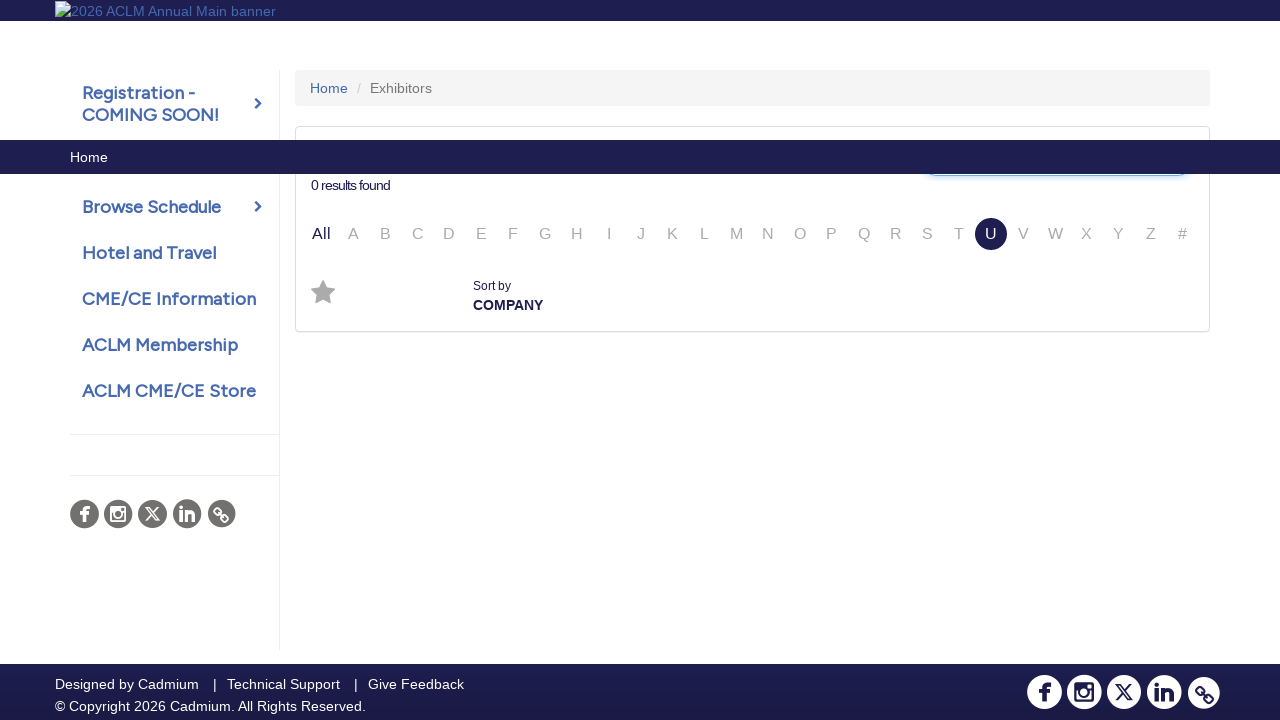

--- FILE ---
content_type: text/html
request_url: https://www.lmconference.org/SearchByExpoCompany.asp?pfp=BrowseByCompany&goToLetter=U&order=companyRev
body_size: 12039
content:
<!DOCTYPE html>
<html lang="en">
<head>		
	
	<meta charset="UTF-8">
	<meta http-equiv="X-UA-Compatible" content="IE=edge">
	<meta name="viewport" content="width=device-width,initial-scale=1,maximum-scale=1,shrink-to-fit=no">
	
	<meta name="description" content="">
	<meta name="author" content=""><link rel='shortcut icon' href='https://higherlogicdownload.s3.amazonaws.com/ACLMED/e21bc5fe-3919-40be-9b15-50c019d82cea/UploadedImages/App%20Icon.png' type='image/vnd.microsoft.icon'>		
	<title>Exhibitors</title>
	
	<link rel="stylesheet" href="/static/css/bootstrap.min.css" >
	<link rel="stylesheet" href="/static/css/jasny-bootstrap.min.css">
	<link rel="stylesheet" href="/static/css/sm-core-css.css">
	<link rel="stylesheet" href="/static/css/sm-clean.css">
	<link rel="stylesheet" href="/static/css/jquery.smartmenus.bootstrap.css">
	<link rel="stylesheet" href="https://fonts.googleapis.com/css?family=Roboto+Slab:400,100,300,700">	
	<link rel="stylesheet" href="/includes/css/fonts.css?_=08.09.2024" >
	<link rel="stylesheet" href="/includes/css/main.min.css?_=08.09.2024" >
	<link rel="stylesheet" href="/includes/css/print.css?_=08.09.2024" media="print" />
	<link rel="stylesheet" href="/includes/css/navigation.css?_=03.28.2023.10.24" />
	<style>
			html.embedded,
			.embedded body {
				min-height: auto !important;
			}

			
				.embedded #main-banner {display: none;}
				
				.embedded .navbar-wrapper {display: none;}
			 
	
			div.container.content-wrap {border-left: none;}
	
			
				.embedded footer {display:none;}
			
				.embedded .backtotop {display:none;}
				
	
		</style><style type="text/css">
		
		
			/* link color */
			a,
			.btn-link, 
			.popup-link, 
			#leftnav .primary,
			.socialmedia a,
			.toptoolswrap .list-tools-wrap span   {
				color: #4669af
			}
		
			/* link hover color */
			a:hover,
			.btn-link:hover,
			#leftnav .primary:hover {
				color: #00b9b4;
			}
		
			/* Color for headings */
			h1,h2,h3,h4,h5,h6 {
				color: #1e1e50 !important;
				letter-spacing: -1px;
			}
		
		
		/* Event banner */
		#main-banner {
				background-color:   #1e1e50;}
		
		
		/* Awesome bar/Top nav and mobile nav background color */
		#mobilenav,
		.navbar-wrapper,
		.navbar .dropdown-menu {
			background: #1e1e50;
			
				background: -moz-linear-gradient(top,  #1e1e50 0%, #1e1e50 100%);
				background: -webkit-linear-gradient(top,  #1e1e50 0%,#1e1e50 100%);
				background: linear-gradient(to bottom,  #1e1e50 0%,#1e1e50 100%); 
				filter: progid:DXImageTransform.Microsoft.gradient( startColorstr='#1e1e50', endColorstr='#1e1e50',GradientType=0 ); 
			
		}
		
		/* Awesome bar/Top nav and mobile nav text color */
		.navbar,
		#mobilenav,
		#mobilenav a,
		.navbar .btn-link,
		.navbar .dropdown-menu > li > a {
			color:#FFFFFF;
		}
		
		/* Awesome bar/Top nav and mobile nav text hover background and text color */
		#mobilenav a:hover,
		#mobilenav a:focus,
		#mobilenav a:active,
		.navbar .btn-link:hover,
		.navbar .btn-link:focus,
		.navbar .btn-link:active,
		.navbar .dropdown-menu > li > a:hover,
		.navbar .dropdown-menu > li > a:focus,
		.navbar .dropdown-menu > li > a:active {
			background: #FFC545;
			color:;
		}
		
		/* Awesome bar/Top nav list background and border color */
		.navbar .dropdown-menu {
			border:1px solid ;
			background: ;			
		}
		
		.navbar .dropdown-menu,
		.navbar .dropdown-menu > li > a {
			color: ;
		}
		
		/* Awesome bar/Top nav list item hover background and text color */
		.navbar .dropdown-menu > li > a:hover,
		.navbar .dropdown-menu > li > a:focus,
		.navbar .dropdown-menu > li > a:active {
			background: ;
			color:;
		}
		
		/* Mobile nav toggle */
		
			.navbar-toggle {
				float: left;
			}
		

		/* Left Nav */
		#leftnav .socialmedia a span {
			color: #737070;
		}
		
		#leftnav .socialmedia a span:hover {
			color: #4C4C4C;
			opacity: 1;
		}

		/* 	FOOTER */
		footer {
			background: #1e1e50;
			background: -moz-linear-gradient(top,  #1e1e50 0%, #1A1A44 100%); 
			background: -webkit-linear-gradient(top,  #1e1e50 0%,#1A1A44  100%); 
			background: linear-gradient(to bottom,  #1e1e50 0%,#1A1A44  100%); 
			filter: progid:DXImageTransform.Microsoft.gradient( startColorstr='#1e1e50', endColorstr='#1A1A44 ',GradientType=0 );
			color: #FFFFFF;
			
			
				border-top: 0px solid #FFFFFF;
			
				border-bottom: #FFFFFF solid 0px;
						
		}
				
		
			footer .text-muted {
				color: #FFFFFF;
			}
		
			footer {
				border-top: none;
				border-bottom: none;
			}
		
		
		/* Make the link icon color match the footer background */
		footer  .socialmedia .socialicon-website .fa-link {
			color: #1e1e50;
		}

		/* Popups */
		
			#popup {
				border-color: #1e1e50;
			}

			#popupContent h1 {
				color: #1e1e50;
			}

			.tabbed-popup-tab-button.active, 
			.tabbed-popup-tab-button:hover {
				border-color: #1e1e50;
				color: #1e1e50;
			}
		
			.popuptools li a,
			.popup_tools_link,
			.closepopup { 
				color: #ffffff; 
			}
		
			
			#popup,
			body.Mobile #popup,
			body.Tablet #popup { 
				border-top: none;
			}
			
			.popupheader,
			.popup_header {
				background: #1e1e50;
				background: -moz-linear-gradient(top, #1e1e50 0%, #1e1e50 100%);
				background: -webkit-gradient(linear, left top, left bottom, color-stop(0%,#1e1e50), color-stop(100%,#1e1e50));
				background: -webkit-linear-gradient(top, #1e1e50 0%,#1e1e50 100%);
				background: -o-linear-gradient(top, #1e1e50 0%,#1e1e50 100%);
				background: -ms-linear-gradient(top, #1e1e50 0%,#1e1e50 100%);
				background: linear-gradient(top, #1e1e50 0%,#1e1e50 100%);
				filter: progid:DXImageTransform.Microsoft.gradient( startColorstr='#1e1e50', endColorstr='#1e1e50',GradientType=0 );		
				color:#ffffff;	
			}
			
			.popuptools {
				top: 1px;
			}
			
			.popupheader .glyphicon-chevron-left, .popupheader .glyphicon-remove {
				color: #ffffff; 
			}
			
		

		/* Buttons */
		.btn-primary, 
		.alphaList a.active {
			background: #1e1e50 !important;
			color: #FFFFFF !important;
			border: none !important;
		}
		
		.btn-group .btn-primary, 
		.btn-group .btn-primary:hover {
	    	border: 1px solid #181840;
		}
		
		.btn-primary:hover {
			background: #181840;
			border: none;
		}
		
		.btn-primary.focus, 
		.btn-primary:focus,
		.btn-primary.active.focus, 
		.btn-primary.active:focus, 
		.btn-primary.active:hover, 
		.btn-primary:active.focus, 
		.btn-primary:active:focus, 
		.btn-primary:active:hover, 
		.open > .dropdown-toggle.btn-primary.focus, 
		.open > .dropdown-toggle.btn-primary:focus, 
		.open > .dropdown-toggle.btn-primary:hover {
			background: #151538;
			border: none;
		}
		
		.btn-success {
			background: #5cb85c;
			color: #FFFFFF;
			border: none;
		}
		
		.btn-success:hover {
			background: #4a934a;
			border: none;
		}
		
		.btn-success.focus, 
		.btn-success:focus,
		.btn-success.active.focus, 
		.btn-success.active:focus, 
		.btn-success.active:hover, 
		.btn-success:active.focus, 
		.btn-success:active:focus, 
		.btn-success:active:hover, 
		.open > .dropdown-toggle.btn-success.focus, 
		.open > .dropdown-toggle.btn-success:focus, 
		.open > .dropdown-toggle.btn-success:hover {
			background: #408140;
			border: none;
		}
		
		.btn-info {
			background: #56C0E0;
			color: #FFFFFF;
			border: none;
		}
		
		.btn-info:hover {
			background: #459ab3;
			border: none;
		}
		
		.btn-info.focus, 
		.btn-info:focus,
		.btn-info.active.focus, 
		.btn-info.active:focus, 
		.btn-info.active:hover, 
		.btn-info:active.focus, 
		.btn-info:active:focus, 
		.btn-info:active:hover, 
		.open > .dropdown-toggle.btn-info.focus, 
		.open > .dropdown-toggle.btn-info:focus, 
		.open > .dropdown-toggle.btn-info:hover {
			background: #3c869d;
			border: none;
		}
		
		.btn-warning {
			background: #f0ad4e;
			color: #FFFFFF;
			border: none;
		}
		
		.btn-warning:hover {
			background: #c08a3e;
			border: none;
		}
		
		.btn-warning.focus, 
		.btn-warning:focus,
		.btn-warning.active.focus, 
		.btn-warning.active:focus, 
		.btn-warning.active:hover, 
		.btn-warning:active.focus, 
		.btn-warning:active:focus, 
		.btn-warning:active:hover, 
		.open > .dropdown-toggle.btn-warning.focus, 
		.open > .dropdown-toggle.btn-warning:focus, 
		.open > .dropdown-toggle.btn-warning:hover {
			background: #a87937;
			border: none;
		}
		
		.btn-danger {
			background: #d9534f;
			color: #FFFFFF;
			border: none;
		}
		
		.btn-danger:hover {
			background: #ae423f;
			border: none;
		}
		
		.btn-danger.focus, 
		.btn-danger:focus,
		.btn-danger.active.focus, 
		.btn-danger.active:focus, 
		.btn-danger.active:hover, 
		.btn-danger:active.focus, 
		.btn-danger:active:focus, 
		.btn-danger:active:hover, 
		.open > .dropdown-toggle.btn-danger.focus, 
		.open > .dropdown-toggle.btn-danger:focus, 
		.open > .dropdown-toggle.btn-danger:hover {
			background: #983a37;
			border: none;
		}		
		
		/* Social icons */
		
			footer .socialmedia a span,
			.popup-gutter .socialmedia a span {
				color: #ffffff
			}
			
			footer .socialmedia a span:hover,
			.popup-gutter .socialmedia a span:hover {
				color: #000000;
				opacity: 1;
			}
		
		
		.presentersocialicons .fa-link {
			background: #4669af
		}
		
		.presentersocialicons .fa-link:hover {
			background: #00b9b4
		}

		/* User Photos */
		
			.photo-wrapper.img-circle { 
				border-radius: 10px;
				padding: 0 !important; 
			}
			
			.photo-wrapper { 
				height: inherit;
				overflow: visible;
			}
			.photo-wrapper.full-size { 
				height: auto;
			}
			
			.photo-wrapper img { 
				position: static; 
				-webkit-transform: translateY(0); 
				transform: translateY(0);
				border-radius: 8px 
			}
			
			.photo-wrapper.no-photo { 
				min-height: 81px;
			}
		

		/* 	LIST VIEW */
		.dayrow {
			background: #1e1e50;
			background: -moz-linear-gradient(top,  #1e1e50 0%, #1A1A44 100%); 
			background: -webkit-linear-gradient(top,  #1e1e50 0%,#1A1A44  100%); 
			background: linear-gradient(to bottom,  #1e1e50 0%,#1A1A44  100%); 
			filter: progid:DXImageTransform.Microsoft.gradient( startColorstr='#1e1e50', endColorstr='#1A1A44 ',GradientType=0 );
			color: #FFFFFF	
		}
		
		.list-view li.bucket .arrow {
			color: #1e1e50;
		}

		
			.pres-ce {
				color: #262626
			}
		
			.presBadges { 
				display: inline-block; 
				margin-left: 10px;
			}
			
			#popup .presBadges {
				margin: 0;
			}
			
			.presBadges img{
				margin: 0 5px 0 0;
				mix-blend-mode: darken;
			}
			
		

		.addFav.faved span{
			color: #FAA93D !important;
		}
		.addLike.liked {
			color: #FAA93D !important;
		}
		
		.addFav.registered span{
			color: #0086BF !important;
			cursor: default;
		}
		
		/* Other */
		
			.loadbyurl a,
			.loadbyurl a:hover, 
			.loadbyurl a:focus, 
			.loadbyurl a:active, 
			.loadbyurl a:visited {
				text-decoration: none;
			}
		

		.tags {
			background: #1e1e50;
			color: #FFFFFF;
		}

		.tags:hover {
			color: #FFFFFF;
			border: none;
		}

		#messege-alert #danger{
			background: #d9534f;
			color: #FFFFFF;
		}
		
		/* TABLETS
		-------------------------------------------------- */
		
		@media (min-width: 768px) {
		  
		  .popup-gutter,
		  .popup_gutter{
				
					background: #CACACA;
					background: -moz-linear-gradient(top,  #DADADA 0%, #CACACA 100%); 
					background: -webkit-linear-gradient(top,  #DADADA 0%,#CACACA  100%); 
					background: linear-gradient(to bottom,  #DADADA 0%,#CACACA  100%); 
					filter: progid:DXImageTransform.Microsoft.gradient( startColorstr='#DADADA', endColorstr='#CACACA ',GradientType=0 );
				
					border-top: 1px solid #CCCCCC;
				
			}
			
			
				.speakerrow .speaker-name {
					    margin: 0 0 2px 0;
				}
			
		}
		
		@media (min-width: 992px) and (max-width: 1199px) { 
			
				body.banner-fixed.belowBanner .navbar-fixed-top {
					top:116px;
				}
			
			
		}
		
		@media (min-width: 768px ) and (max-width: 990px) { 
			
		}
		
		/* DESKTOP
		-------------------------------------------------- */
		@media (min-width: 1025px) {
	
			
			
			
			/*   LEFT NAV */
			.sm-clean a, 
			.sm-clean a:hover, 
			.sm-clean a:focus, 
			.sm-clean a:active, 
			.sm-clean a.highlighted {
				color: #555555;
			}
			
			.sm-clean a:hover, 
			.sm-clean a:focus, 
			.sm-clean a:active, 
			.sm-clean a.highlighted {
				color: #0088BB;
			}
			
			.sm-clean a.current {
				color: #0088BB;
			}
			
			.sm-clean ul {
				border: 1px solid #BBBBBB;
				background: #FFFFFF;
			}
			
			.sm-clean ul a, 
			.sm-clean ul a:hover, 
			.sm-clean ul a:focus, 
			.sm-clean ul a:active, 
			.sm-clean ul a.highlighted {
				color: #555555;
			}
			
			.sm-clean ul a:hover, 
			.sm-clean ul a:focus, 
			.sm-clean ul a:active, 
			.sm-clean ul a.highlighted {
				background: #FFFFFF;
				color: #0088BB;
			}
			
			.sm-clean ul a.current {
				color: #0088BB;
			}
			
			.sm-clean span.scroll-up:hover,
			.sm-clean span.scroll-down:hover {
				background: #FFFFFF;
			}
			
			.sm-clean.sm-vertical a.disabled {
				background: #FFFFFF;
			}
			
			.sm-clean.sm-vertical ul a:hover, 
			.sm-clean.sm-vertical ul a:focus, 
			.sm-clean.sm-vertical ul a:active, 
			.sm-clean.sm-vertical ul a.highlighted {
				background: #FFFFFF;
			}
			
			.navbar-header .btn-link { 
				color: #FFFFFF;
			}
			
			
				.navbar { 
					min-height: auto;
				}
			
		
		}
		
	</style>
	<script type="text/javascript" src="https://ajax.googleapis.com/ajax/libs/jquery/1.11.3/jquery.min.js"></script>
	<script type="text/javascript" src="/includes/js/navigation/navigation.js?_=03.28.2023.10.24"></script>
	<script type="text/javascript" src="/includes/js/navigation/navItem.js?_=03.28.2023.10.24"></script>
	<script type="text/javascript" src="/includes/js/navigation/navList.js?_=03.28.2023.10.24"></script>
	<script type="text/javascript" src="/includes/js/navigation/navEditorItem.js?_=03.28.2023.10.24"></script>
	<script type="text/javascript" src="/includes/js/navigation/navEditorList.js?_=03.28.2023.10.24"></script>
	
	<script type="text/javascript" src="/includes/js/navigation/websiteNavigation.js?_=03.28.2023.10.24"></script>
	<script type="text/javascript" src="/includes/js/navigation/websiteNavItem.js?_=03.28.2023.10.24"></script>
	<script type="text/javascript" src="/includes/js/navigation/websiteNavList.js?_=03.28.2023.10.24"></script>
		<style>
		
		.flex-display {
			display: flex;
		}
		
		.text-xs {
			font-size:10px !important;
		}
		
		.text-sm {
			font-size:12px !important;
		}
		
		.text-md {
			font-size:14px !important;
		}
		
		.text-16 {
			font-size:16px !important;
		}
		
		.text-lg {
			font-size:18px !important;
		}
		
		.text-xl {
			font-size:24px !important;
		}
		
		.text-2x {
			font-size:28px !important;
		}
		
		.text-3x {
			font-size:32px !important;
		}
		
		.text-4x {
			font-size:36px !important;
		}
		
		.text-5x {
			font-size:40px !important;
		}
		
		.text-white {
			color:#FFFFFF !important;
		}
		
		.mar-1 {
			margin:1px !important;
		}
		
		.mar-top-1 {
			margin-top:1px !important;
		}
		
		.mar-btm-1 {
			margin-bottom:1px !important;
		}
		
		.mar-rgt-1 {
			margin-right:1px !important;
		}
		
		.mar-lft-1 {
			margin-left:1px !important;
		}
		
		.mar-2 {
			margin:2px !important;
		}
		
		.mar-top-2 {
			margin-top:2px !important;
		}
		
		.mar-btm-2 {
			margin-bottom:2px !important;
		}
		
		.mar-rgt-2 {
			margin-right:2px !important;
		}
		
		.mar-lft-2 {
			margin-left:2px !important;
		}
		
		.mar-4 {
			margin:4px !important;
		}
		
		.mar-top-4 {
			margin-top:4px !important;
		}
		
		.mar-btm-4 {
			margin-bottom:4px !important;
		}
		
		.mar-rgt-4 {
			margin-right:4px !important;
		}
		
		.mar-lft-4 {
			margin-left:4px !important;
		}
		
		.mar-10 {
			margin:10px !important;
		}
		
		.mar-top-10 {
			margin-top:10px !important;
		}
		
		.mar-btm-10 {
			margin-bottom:10px !important;
		}
		
		.mar-rgt-10 {
			margin-right:10px !important;
		}
		
		.mar-lft-10 {
			margin-left:10px !important;
		}
		
		.mar-20 {
			margin:20px !important;
		}
		
		.mar-top-20 {
			margin-top:20px !important;
		}
		
		.mar-btm-20 {
			margin-bottom:20px !important;
		}
		
		.mar-rgt-20 {
			margin-right:20px !important;
		}
		
		.mar-lft-20 {
			margin-left:20px !important;
		}
		
		.mar-all-lg {
			margin:25px !important;
		}
		
		.mar-top-lg {
			margin-top:25px !important;
		}
		
		.mar-left-lg {
			margin-left:25px !important;
		}
		
		.mar-rgt-lg,
		.mar-right-lg {
			margin-right:25px !important;
		}
		
		.mar-btm-lg,
		.mar-bottom-lg {
			margin-bottom:25px !important;
		}
		
		.mar-ver-lg {
			margin-bottom:25px !important;
			margin-top:25px !important;
		}
		
		.mar-hor-lg {
			margin-right:25px !important;
			margin-left:25px !important;
		}
		
		.pad-left-no,
		.pad-lft-no {
			padding-left: 0px;
		}

		.pad-vertical-sm {
			padding-top:4px !important; 
			padding-bottom:4px !important;
		}
		
		.pad-hor-5 {
			padding-left:5px !important; 
			padding-right:5px !important;
		}
		
		.mr-20-only {
			margin: 0 20px 0 0 !important;
		}
		
		.custom-margin {
			margin: 0 20px 0 10px !important;
		}
		
		.float-left {
			float: left;
		}
		
		.cadmium-progress-bar {
			margin-right: 10px;
			margin-bottom: 0px !important;
			float: left;
			width: 50px;
			border-radius: 10px;
			background: #5a5a5a;
		}
		
		.cadmium-progress-bar.mar-btm-lg {
			margin-bottom:25px !important;
		}
		
		.bg-success {
			background-color: #2fc135 !important;
		}
		
		.bg-charcoal {
			background-color: #ABABAB !important;
		}
		
		.dark-blend-mode {
			mix-blend-mode: darken;
		}
		
		.primaryBtnColor {
			color: #1e1e50 !important;
		}
		
		.progress-text  {
			font-size: 12px;
			color: white;
			float: none;
			cursor: pointer;
			line-height: 1.75;
			margin: auto;
			position: absolute;	
			transform: translate(16px, 0);
			width:70px;
			text-align:center;
			margin-left:-25px;
			margin-top:-1px;
		}
		
		.all .fa-star,
		.list-tools-wrap .fa-star {
			color: #ABABAB !important;
		}
		
		.faved .fa-star {
			color: #FAA93D !important;
		}
		
		.mt-5 {
				margin-top: 5px;
		}
		
		.progress .cadmium-progress-bar .tipsytip {
			cursor: pointer;
		}
		
		.companyLogoBeta {
			
			width: auto;
			max-width: -webkit-fill-available;
			max-width: -moz-available;
			float: right;
			margin: -5px 0 !important;
				min-height: 48px;
				max-height: 96px;
				
			object-fit: contain;
		}
		
		.companyLogoSmall {
				max-width: 110px;
			
			max-height: 55px;
			float: right;
			object-fit: contain;
		}
		
		.giveAwayBadge {
			max-width: 48px;
			margin: -10px -12px -10px 5px;
			height: 48px;
			float: right;
		}
		
		.me-tile-inner-container-exhibitors {
			margin-bottom: 0.25em; 
			padding: 0.25em; 
			background-color: #F05C22; 
			border-radius: 0px 30px 0px 30px;
		}
		
		
		@media (min-width: 960px) {
			.custom-margin {
				margin: 0 20px 0 -8px !important;
			}
		}
		
		
	</style><style>
		
			.hasLetter {
				color:#1e1e50
			}
		
			.pr-25 {
				padding-right: 25px !important;
			}
		
			.mt-10 {
				margin-top: 10px;
			}
			
		</style>		
</head>

<body class="banner-fixed HasLeftNav nav-fixed nav-height-normal nav-below-banner footer-fixed ">
	
<a class="offscreen" href="#sitewrap">Skip to main content</a>

<nav id="mobilenav" class="navmenu navmenu-default navmenu-fixed-left offcanvas hidden-lg" role="navigation"></nav>

<div class="navbar-wrapper">
	<div class="container">
		<nav role="navigation" id="awesomebardiv" class="navbar navbar-inverse" >
			<div class="navbar-header clearfix"><button type="button" class="navbar-toggle collapsed" data-toggle="offcanvas" data-target="#mobilenav" data-canvas="body">
					<span class="sr-only">Toggle navigation</span>
					<span class="icon-bar"></span>
					<span class="icon-bar"></span>
					<span class="icon-bar"></span>
				</button><a class="btn hidden-xs btn-link pull-left" href="/">Home</a></div>
 
		</nav>

	</div>
</div><div id="main-banner" >
		<div class="container">
			<div class="row">
				<a id="homebtn" href="https://www.lmconference.org/" target="_blank" >
					<img src="https://www.eventscribe.com/upload/planner/bannersNEW/460304632638889-1.png" width="1170" style="width:100%;" alt="2026 ACLM Annual Main banner" />
				</a>
			</div>
		</div>
	</div>
	<div id="popup-overlay"></div>
	<div id="popup">
		<div id="popupContent" class="container"></div>
	</div>		
	
	<div id="sitewrap" tabindex="0">
		<div id="leftnav">

			<hr />
        <div id="google_translate_element"></div>
        <script type="text/javascript">
            function googleTranslateElementInit() {
                new google.translate.TranslateElement({pageLanguage: 'en'}, 'google_translate_element');
            }
        </script>
        <script async type="text/javascript" src="//translate.google.com/translate_a/element.js?cb=googleTranslateElementInit"></script><div class="clearfix"></div>
        <hr />
        <div class="socialmedia"><a href="https://www.facebook.com/lifestylemed/" class="tipsytip" title="Facebook landing page" target="_blank">
                    <span class="socialsymbol socialicon-facebook"></span>
                </a><a href="https://www.instagram.com/aclifemed/" class="tipsytip" title="Instagram landing page" target="_blank">
                    <span class="socialsymbol socialicon-instagram"></span>
                </a><a href="https://twitter.com/ACLifeMed" class="tipsytip" title="Twitter landing page" target="_blank">
                    <span class="socialsymbol socialicon-twitter"></span>
                </a><a href="https://www.linkedin.com/company/american-college-of-lifestyle-medicine" class="tipsytip" title="LinkedIn landing page" target="_blank">
                    <span class="socialsymbol socialicon-linkedin"></span>
                </a><a href="https://www.lifestylemedicine.org/" class="tipsytip" title="Website link" target="_blank">
                    <span class='socialsymbol socialicon-website fa-stack fa-l'>
                        <i class='fa fa-circle fa-stack-2x'></i>
                        <i class='fa fa-link fa-stack-1x fa-inverse'></i>
                    </span>
                </a></div>

		</div>

<script type="text/javascript">
	
	var json = JSON.parse("{\"fontSize\":\"18px\",\"font\":\"Figtree\",\"dropdownMode\":\"dropdown\",\"bold\":1,\"underline\":0,\"italics\":0,\"hoverBold\":1,\"hoverUnderline\":1,\"hoverItalics\":0,\"textColor\":\"#4669af\",\"hoverColor\":\"#1e1e50\",\"backgroundColor\":\"#FFFFFF\",\"backgroundHoverColor\":\"#fec956\",\"borderWidth\":0,\"list\":[{\"label\":\"Registration - COMING SOON!\",\"newTab\":0,\"navItem\":\"No Action\",\"loginRequired\":0,\"borderWidth\":0,\"tester\":0,\"list\":[{\"label\":\"Register Today!\",\"url\":\"https://portal.lifestylemedicine.org/Shared_Content/ATS/EdgeRegSSO.aspx?returl=https%3A%2F%2Fwww.edgereg.net%2Fer%2FRegistration%2FStepRegInfo.jsp%3FActivityID%3D43080%26StepNumber%3D1\",\"newTab\":1,\"navItem\":\"URL\",\"sunriseDate\":\"03/1/2026\",\"sunriseTime\":\"12:00 AM\",\"sunriseDisplay\":0,\"sunsetDate\":\"11/18/2026\",\"sunsetTime\":\"12:00 AM\",\"sunsetDisplay\":0,\"loginRequired\":0,\"borderWidth\":0,\"trackerID\":10246320,\"tester\":0},{\"label\":\"Registration Information\",\"url\":\"aaStatic.asp?SFP=SFJHVlhFR1ZAMjQ5OTRAUmVnaXN0cmF0aW9uIEluZm9ybWF0aW9u\",\"newTab\":0,\"navItem\":\"Static Pages\",\"sunriseDate\":\"03/1/2026\",\"sunriseTime\":\"12:00 AM\",\"sunriseDisplay\":0,\"sunsetDate\":\"11/18/2026\",\"sunsetTime\":\"12:00 AM\",\"sunsetDisplay\":0,\"loginRequired\":0,\"borderWidth\":0,\"pageType\":24994,\"trackerID\":10246321,\"tester\":0}]},{\"label\":\"FAQs\",\"url\":\"https://lifestylemedicine.zendesk.com/hc/en-us\",\"newTab\":1,\"navItem\":\"URL\",\"loginRequired\":0,\"borderWidth\":0,\"trackerID\":10246322,\"tester\":0},{\"label\":\"Browse Schedule\",\"newTab\":0,\"navItem\":\"No Action\",\"loginRequired\":0,\"borderWidth\":0,\"tester\":0,\"list\":[{\"label\":\"Schedule at a Glance\",\"url\":\"aaStatic.asp?SFP=SlpKU0ZZQkJAMjQ5OTZAU2NoZWR1bGUgYXQgYSBHbGFuY2U\",\"newTab\":0,\"navItem\":\"Static Pages\",\"loginRequired\":0,\"borderWidth\":0,\"pageType\":24996,\"trackerID\":10246323,\"tester\":0},{\"label\":\"Pre-Conference Workshops\",\"url\":\"agenda.asp\",\"newTab\":0,\"navItem\":\"Presentation\",\"sunriseDate\":\"04/1/2026\",\"sunriseTime\":\"12:00 AM\",\"sunriseDisplay\":0,\"loginRequired\":0,\"borderWidth\":0,\"pageType\":\"Full Schedule\",\"trackerID\":10246324,\"tester\":0},{\"label\":\"Post-Conference Workshops\",\"url\":\"agenda.asp?pfp=BrowsebyDay\",\"pfpLabel\":\"BrowsebyDay\",\"newTab\":0,\"navItem\":\"Presentation\",\"sunriseDate\":\"04/1/2026\",\"sunriseTime\":\"12:00 AM\",\"sunriseDisplay\":0,\"loginRequired\":0,\"borderWidth\":0,\"pageType\":\"Full Schedule\",\"trackerID\":10246325,\"tester\":0}]},{\"label\":\"Hotel and Travel\",\"url\":\"aaStatic.asp?SFP=Q1NUSkJIWUZAMjQ5OTdASG90ZWwgYW5kIFRyYXZlbA\",\"newTab\":0,\"navItem\":\"Static Pages\",\"loginRequired\":0,\"borderWidth\":0,\"pageType\":24997,\"trackerID\":10246326,\"tester\":0},{\"label\":\"CME/CE Information\",\"url\":\"aaStatic.asp?SFP=R0ZVRUhFRU5AMjQ5OThATE0yMDI2IEFjY3JlZGl0YXRpb24gU3RhdGVtZW50\",\"newTab\":0,\"navItem\":\"Static Pages\",\"loginRequired\":0,\"borderWidth\":0,\"pageType\":24998,\"trackerID\":10246327,\"tester\":0},{\"label\":\"Exhibitors and Sponsors\",\"newTab\":0,\"navItem\":\"No Action\",\"sunriseDate\":\"02/1/2026\",\"sunriseTime\":\"12:00 AM\",\"sunriseDisplay\":0,\"loginRequired\":0,\"borderWidth\":0,\"trackerID\":10133649,\"tester\":0,\"list\":[{\"label\":\"Exhibitors\",\"url\":\"SearchByExpoCompany.asp?pfp=BrowseByCompany\",\"pfpLabel\":\"BrowseByCompany\",\"newTab\":0,\"navItem\":\"Exhibitor\",\"sunsetDate\":\"02/3/2025\",\"sunsetTime\":\"12:00 AM\",\"sunsetDisplay\":0,\"loginRequired\":0,\"borderWidth\":0,\"pageType\":\"Browse by Company\",\"trackerID\":10246328,\"tester\":0},{\"label\":\"Sponsors\",\"url\":\"sponsors.asp?pfp=Sponsors\",\"pfpLabel\":\"Sponsors\",\"newTab\":0,\"navItem\":\"Exhibitor\",\"sunsetDate\":\"02/3/2025\",\"sunsetTime\":\"12:00 AM\",\"sunsetDisplay\":0,\"loginRequired\":0,\"borderWidth\":0,\"pageType\":\"Sponsors\",\"trackerID\":10246329,\"tester\":0},{\"label\":\"Want to Exhibit?\",\"url\":\"aaStatic.asp?SFP=V1pDWkZVTFZAMjQ5OTlAU3BvbnNvciAmIEV4aGliaXRvciBJbmZvcm1hdGlvbg\",\"newTab\":0,\"navItem\":\"Static Pages\",\"loginRequired\":0,\"borderWidth\":0,\"pageType\":24999,\"trackerID\":10246330,\"tester\":0}]},{\"label\":\"ACLM Membership\",\"url\":\"https://lifestylemedicine.org/membership-2/\",\"newTab\":1,\"navItem\":\"URL\",\"loginRequired\":0,\"borderWidth\":0,\"trackerID\":10246331,\"tester\":0},{\"label\":\"ACLM CME/CE Store\",\"url\":\"https://portal.lifestylemedicine.org/ACLM/Store/Education-Store/Store-Front.aspx\",\"newTab\":1,\"navItem\":\"URL\",\"loginRequired\":0,\"trackerID\":10246332,\"tester\":0}]}");
	var settings = {
		accountExists: 0,
		accountAccessLevel: '',
		accountPDFUnlockCodes: [''].filter(code => code),
		accountAudioUnlockCodes: [''].filter(code => code),
		accountID: 0,
		accountTester: 0, 
		eventID: 27137,
		clientID: 185,
	};
	
	// Set up the event properties
	var eventProperties = {
		directoryURL: '/',
		Level: 'Pro',
		WebsiteTimezone: 'America/New_York',
		CancelledDateLabel: 'CANCELLED',
		ScheduleDates: [],
		isSandbox: 0,
		customDomain: "https://www.lmconference.org/"
	};
	
	json.pullEventProperties = false;
	json.eventProperties = eventProperties;
	
	var dropdownMode = json.dropdownMode;
	$(document).ready(function() {
		// Set the left nav mode for the main js to use
		app.LeftNavMode = dropdownMode;
	});
	
	// Parse the left nav
	var navigation = new WebsiteNavigation('#leftnav', json, settings);
	// Parse the mobile nav (the mobile nav is always dropdown mode of collapsed)
	json.dropdownMode = 'collapsed';
	var mobileNavigation = new WebsiteNavigation('#mobilenav', json, settings);	
	
</script> 
		
		<div class="content-wrap container">
				
			<h1 class="offscreen">Exhibitors</h1><ol class="breadcrumb">
					<li><a href="index.asp">Home</a></li>
					<li class="active">Exhibitors</li>
				</ol><div class="panel panel-default">	
				<div class="panel-body">
					<div class="row">
						<div class="col-xs-12 col-md-8">
							<h2 id="search-results-text" class="thin" data-default="Exhibitors">Exhibitors</h2>
							<h3 id="search-results-counter" class="thin"><span class="count"></span></h5>
						</div>
						<div class="col-xs-12 col-md-4 search-wrap">
							<span class='fa fa-search'></span>
							<label>
								<span class="offscreen">Type here to filter the list</span>
								<input type="text" name="focusClass" class="form-control main-search" data-list="agenda" placeholder="Type here to filter the list">
							</label>
							<span class='fa fa-times-circle clear-search'></span>
						</div>
					</div>
				</div><!-- ALPHA JUMP-TO LINKS-->
					<ul class="list-group alphaList clearfix" ><li>
								<a class="hasLetter " href="SearchByExpoCompany.asp?pfp=BrowseByCompany&amp;order=companyRev&amp;goToLetter=All">All</a>
							</li><li>
								<a class=" noletter" href="SearchByExpoCompany.asp?pfp=BrowseByCompany&amp;order=companyRev&amp;goToLetter=A">A</a>
							</li><li>
								<a class=" noletter" href="SearchByExpoCompany.asp?pfp=BrowseByCompany&amp;order=companyRev&amp;goToLetter=B">B</a>
							</li><li>
								<a class=" noletter" href="SearchByExpoCompany.asp?pfp=BrowseByCompany&amp;order=companyRev&amp;goToLetter=C">C</a>
							</li><li>
								<a class=" noletter" href="SearchByExpoCompany.asp?pfp=BrowseByCompany&amp;order=companyRev&amp;goToLetter=D">D</a>
							</li><li>
								<a class=" noletter" href="SearchByExpoCompany.asp?pfp=BrowseByCompany&amp;order=companyRev&amp;goToLetter=E">E</a>
							</li><li>
								<a class=" noletter" href="SearchByExpoCompany.asp?pfp=BrowseByCompany&amp;order=companyRev&amp;goToLetter=F">F</a>
							</li><li>
								<a class=" noletter" href="SearchByExpoCompany.asp?pfp=BrowseByCompany&amp;order=companyRev&amp;goToLetter=G">G</a>
							</li><li>
								<a class=" noletter" href="SearchByExpoCompany.asp?pfp=BrowseByCompany&amp;order=companyRev&amp;goToLetter=H">H</a>
							</li><li>
								<a class=" noletter" href="SearchByExpoCompany.asp?pfp=BrowseByCompany&amp;order=companyRev&amp;goToLetter=I">I</a>
							</li><li>
								<a class=" noletter" href="SearchByExpoCompany.asp?pfp=BrowseByCompany&amp;order=companyRev&amp;goToLetter=J">J</a>
							</li><li>
								<a class=" noletter" href="SearchByExpoCompany.asp?pfp=BrowseByCompany&amp;order=companyRev&amp;goToLetter=K">K</a>
							</li><li>
								<a class=" noletter" href="SearchByExpoCompany.asp?pfp=BrowseByCompany&amp;order=companyRev&amp;goToLetter=L">L</a>
							</li><li>
								<a class=" noletter" href="SearchByExpoCompany.asp?pfp=BrowseByCompany&amp;order=companyRev&amp;goToLetter=M">M</a>
							</li><li>
								<a class=" noletter" href="SearchByExpoCompany.asp?pfp=BrowseByCompany&amp;order=companyRev&amp;goToLetter=N">N</a>
							</li><li>
								<a class=" noletter" href="SearchByExpoCompany.asp?pfp=BrowseByCompany&amp;order=companyRev&amp;goToLetter=O">O</a>
							</li><li>
								<a class=" noletter" href="SearchByExpoCompany.asp?pfp=BrowseByCompany&amp;order=companyRev&amp;goToLetter=P">P</a>
							</li><li>
								<a class=" noletter" href="SearchByExpoCompany.asp?pfp=BrowseByCompany&amp;order=companyRev&amp;goToLetter=Q">Q</a>
							</li><li>
								<a class=" noletter" href="SearchByExpoCompany.asp?pfp=BrowseByCompany&amp;order=companyRev&amp;goToLetter=R">R</a>
							</li><li>
								<a class=" noletter" href="SearchByExpoCompany.asp?pfp=BrowseByCompany&amp;order=companyRev&amp;goToLetter=S">S</a>
							</li><li>
								<a class=" noletter" href="SearchByExpoCompany.asp?pfp=BrowseByCompany&amp;order=companyRev&amp;goToLetter=T">T</a>
							</li><li>
								<a class=" noletter active" href="SearchByExpoCompany.asp?pfp=BrowseByCompany&amp;order=companyRev&amp;goToLetter=U">U</a>
							</li><li>
								<a class=" noletter" href="SearchByExpoCompany.asp?pfp=BrowseByCompany&amp;order=companyRev&amp;goToLetter=V">V</a>
							</li><li>
								<a class=" noletter" href="SearchByExpoCompany.asp?pfp=BrowseByCompany&amp;order=companyRev&amp;goToLetter=W">W</a>
							</li><li>
								<a class=" noletter" href="SearchByExpoCompany.asp?pfp=BrowseByCompany&amp;order=companyRev&amp;goToLetter=X">X</a>
							</li><li>
								<a class=" noletter" href="SearchByExpoCompany.asp?pfp=BrowseByCompany&amp;order=companyRev&amp;goToLetter=Y">Y</a>
							</li><li>
								<a class=" noletter" href="SearchByExpoCompany.asp?pfp=BrowseByCompany&amp;order=companyRev&amp;goToLetter=Z">Z</a>
							</li><li>
							<a class="noletter" href="SearchByExpoCompany.asp?pfp=BrowseByCompany&amp;order=companyRev&amp;goToLetter=num">#</a>
						</li>
					</ul><div class="pad-ver"><div class="col-md-2 col-sm-3 col-xs-4 pad-rgt-no"><div class="list-tools-wrap float-left mt-5 toptoolswrap">
									<a href="javascript:void(0)" data-classarray="all-faved" data-filterarray="all-faved" id="toggleFav">
										<span class="fa fa-star tipsytip mr-20-only" title="Toggle Favorites"></span>
									</a>
								</div></div>
						<div class="col-md-6 col-sm-6 col-xs-5 prestitle sortheader">
							<a href="SearchByExpoCompany.asp?pfp=BrowseByCompany&goToLetter=U&order=company" class="primaryBtnColor">
								<small>Sort by</small>
								<span class="primaryBtnColor">Company</span>
							</a>
						</div><div class="toptoolswrap col-md-4 col-sm-3 col-xs-3 list-tools-wrap">
						<div class="list-tools-wrap ">
							<div class="hidden-xs hidden-sm "></div>
						</div>
					</div>
					<div class="clear"></div>
				</div>
			
				<ul class="list-group list-view" id="agenda" data-bucket="1" data-showbucketcount="1" data-singlewrap="1"></ul>
				
			</div>	

		</div>
		<!-- /.content-wrap -->  
			
	</div>
	<!-- /#sitewrap --><!-- FOOTER -->
<style>
	/* this is seting website link second icon to match the color of footer background color */
	.fa-inverse {			
		color: #1A1A44; 
	}

	.ph-25{
		padding: 0 25px;
	}    

</style>

<footer class="">
	<div class=" container " >
		<div class="row text-muted"><div class="pull-left"><p class="copyrights">
							<span style="margin-right:10px;">
								Designed by <a href="https://www.GoCadmium.com" class="text-muted" target="_blank">Cadmium</a>
							</span>
							<span>
								|<a href="/ajaxcalls/support.asp" class="loadbyurl text-muted" style="margin:0 10px;">Technical Support</a>
							</span><span>
									|<a href="/feedback.asp" class="text-muted" style="margin:0 10px;">Give Feedback</a>
								</span>
							
							<br />
							&copy; Copyright 2026 Cadmium. All Rights Reserved.
						</p></div>	
					
				<div class="pull-right">
					<div class="socialmedia"><a href="https://www.facebook.com/lifestylemed/" class="tipsytip" title="Facebook landing page" target="_blank">
								<span class="socialsymbol socialicon-facebook"></span>
							</a><a href="https://www.instagram.com/aclifemed/" class="tipsytip" title="Instagram landing page" target="_blank">
								<span class="socialsymbol socialicon-instagram"></span>
							</a><a href="https://twitter.com/ACLifeMed" class="tipsytip" title="Twitter landing page" target="_blank">
								<span class="socialsymbol socialicon-twitter"></span>
							</a><a href="https://www.linkedin.com/company/american-college-of-lifestyle-medicine" class="tipsytip" title="LinkedIn landing page" target="_blank">
								<span class="socialsymbol socialicon-linkedin"></span>
							</a><a href="https://www.lifestylemedicine.org/" class="tipsytip" title="Website link" target="_blank">
								<span class='socialsymbol socialicon-website fa-stack fa-l'>
									<i class='fa fa-circle fa-stack-2x'></i>
									<i class='fa fa-link fa-stack-1x fa-inverse'></i>
								</span>
							</a></div>
				</div></div>
	</div>
	<div class="clear"></div><!-- Google Tag Manager -->
<script>(function(w,d,s,l,i){w[l]=w[l]||[];w[l].push({'gtm.start':
new Date().getTime(),event:'gtm.js'});var f=d.getElementsByTagName(s)[0],
j=d.createElement(s),dl=l!='dataLayer'?'&l='+l:'';j.async=true;j.src=
'https://www.googletagmanager.com/gtm.js?id='+i+dl;f.parentNode.insertBefore(j,f);
})(window,document,'script','dataLayer','GTM-T5PNB2MF');</script>
<!-- End Google Tag Manager -->
<!-- Google tag (gtag.js) -->
<script async src="https://www.googletagmanager.com/gtag/js?id=G-Q6KV8PRMHN"></script>
<script>
  window.dataLayer = window.dataLayer || [];
  function gtag(){dataLayer.push(arguments);}
  gtag('js', new Date());

  gtag('config', 'G-Q6KV8PRMHN');
</script></footer>

<script>
		
		window.fbAsyncInit = function() {
			FB.init({
				appId      : '411292922590649',
				xfbml      : true,
				version    : 'v2.9'
			});
			FB.AppEvents.logPageView();
		};
	
		(function(d, s, id){
			var js, fjs = d.getElementsByTagName(s)[0];
			if (d.getElementById(id)) {return;}
			js = d.createElement(s); js.id = id;
			js.src = "//connect.facebook.net/en_US/sdk.js";
			fjs.parentNode.insertBefore(js, fjs);
		}(document, "script", "facebook-jssdk"));
	
	</script><script>
		
		const app = {
			eventId: 27137,
			BannerMode : "fixed",
			LeftNav : "1",
			LeftNavMode : "",
			FavoriteText : "Favorite",
			FavoritedText : "Favorited",
			LikeText : "Like",
			LikedText : "Liked",
			DisableAjax : 0,
			PageType : "Browse by Company v2",
			LoginLocation : "/login.asp?intended=https%3A%2F%2Fwww%2Elmconference%2Eorg%2FSearchByExpoCompany%2Easp%3Fpfp%3DBrowseByCompany%26goToLetter%3DU%26order%3DcompanyRev",
			HiddenFavoritePresentationTooltipText : "",
			UnFavToolTipText : "Click to remove from favorites",
			FavToolTipText : "Login Required",
			AlphabetMode : "scroll",
			notSharingIconText : "Attendee has chosen not to share their profile.",
			LoginPopup : "0",
			customDomain: "https://www.lmconference.org/",
			directoryUrl: "/",
			internalDomain: "www.eventScribe.net",
			PageTopMode : "banner",
			PageTopNavMode : "fixed"
		}
		
	</script>
	<script type="text/javascript" src="/static/js/bootstrap.min.js"></script>
	<script type="text/javascript" src="/static/js/jasny-bootstrap.min.js"></script>
	<script type="text/javascript" src="/static/js/jquery.smartmenus.min.js"></script>
	<script type="text/javascript" src="/static/js/jquery.smartmenus.bootstrap.min.js"></script>
	<script type="text/javascript" src="https://www.mycadmium.com/includes/js/googleMaps.js"></script>
	<script type="text/javascript" src="/includes/js/main.min.js?_=10.01.2026.05.00"></script> 
	<script type="text/javascript" src="/includes/js/indexPagePopups.js?_=10.01.2026.05.00"></script>
	<script type="text/javascript" src="/includes/js/streamChatRedirect.js?_=10.01.2026.05.00"></script>
	
	
	<script type="text/javascript" src="/static/js/validate/jquery.validate.min.js"></script>
	<script type="text/javascript" src="/static/js/bootstrap-timepicker.js"></script>
	<script type="text/javascript" src="/static/js/jquery.tipsy.js"></script>
	<script type="text/javascript" src="/static/js/jquery.smooth-scroll.min.js"></script>
	<script type="text/javascript" src="/static/js/jquery.mobile.custom.min.js"></script>
	<script type="text/javascript" src="/static/js/handlebars.min.js"></script>
	<script type="text/javascript" src="/static/js/wysihtml.min.js"></script>
	<script type="text/javascript" src="/static/js/wysihtml.all-commands.min.js"></script>
	<script type="text/javascript" src="/static/js/wysihtml.table_editing.min.js"></script>
	<script type="text/javascript" src="/static/js/wysihtml.toolbar.min.js"></script>
	<script type="text/javascript" src="/static/js/wysihtml-advanced_and_extended.js"></script> 
   
	
	<script type="text/javascript" src="https://www.mycadmium.com/includes/js/moment.js?_=ND_06_03_2020_17_00" ></script>
	<script type="text/javascript" src="https://www.mycadmium.com/includes/js/momenttimezone.js?_=ND_06_03_2020_17_00"></script>
	<script type="text/javascript" src="/static/js/pickaday.js"></script>
	<script type="text/javascript" src="https://www.mycadmium.com/includes/js/mediaplayer.es6.js"></script>
	
	<link rel="stylesheet" href="/static/css/tipsy.css">
	<link rel="stylesheet" href="/static/css/pickaday.css">
	<link rel="stylesheet" href="/static/css/bootstrap-wysihtml5.css">
	<link rel="stylesheet" href="/static/css/bootstrap-timepicker.css">
	<link rel="stylesheet" href="https://www.mycadmium.com/includes/css/mediaplayer.css" />
	
	<script src="/static/js/pym.v1.min.js" type="text/javascript"></script>
		
	<script type="text/javascript">
		
		var pymChild = new pym.Child({ id: 'embeddedPage' });
		
		window.onload = function() {
			const i = "False";
			const isInIFrame = (self != top);

			const pageUrl = new URL(window.location.href);

			// Reload the page with a value of true or false in the embedded qstring param if the page
			// has a mismatch between the embedded flag value and whether or not it is in an iFrame
			if (!pageUrl.searchParams.has("embedded"))
			{
				if (isInIFrame === (i !== "True"))
				{
					pageUrl.searchParams.set("embedded", i !== "True");
					// Replace instead of just setting so that if this happens then it doesn't cause
					// the browser to get stuck when using the history api to navigate.
					window.location.replace(pageUrl.href);
				}
			}	

			if (pymChild) {
				function scrollToTopOfFrameWhenOffScreen(posInfo) {
					if (typeof(posInfo) !== 'string') return;

					// We only want to fire this once. This should only fire from our manual getParentPositionInfo. However, if the parent is initialized with
					// trackscroll set to true, this event will fire for every scroll and we only want to use this to scroll the frame into position if it is
					// off the screen when we first load the page. So we remove it from the handlers collection after it is called.
					const positionHandlers = pymChild.messageHandlers['viewport-iframe-position'];
					const index = positionHandlers.findIndex(e => e.name && e.name === 'scrollToTopOfFrameWhenOffScreen');
					if (index > -1) {
						positionHandlers.splice(index, 1);
					}

					// The message payload should be a string of six numbers split by spaces.
					// Per docs, this is viewport width, viewport height, and iframe bounding rect top-left-bottom-right
					const posInfoArray = posInfo.split(' ');
					if (posInfoArray.length !== 6) return;

					// If the top of the frame is off the top of the screen when we first load, then scroll to the top
					if (parseInt(posInfoArray[2]) < 0) {
						// Scroll parent to the top of the iFrame (0 being the y coordinate within the frame content which we want to scroll to)
						pymChild.scrollParentToChildPos(0);
					}
				}

				pymChild.onMessage('viewport-iframe-position', scrollToTopOfFrameWhenOffScreen);

				// On load, request from the parent the position of the iFrame within the parent page.
				// This triggers the viewport-iframe-position from the parent
				pymChild.getParentPositionInfo();
			}
		}
	</script>


</body>
</html>

--- FILE ---
content_type: text/javascript
request_url: https://polo.feathr.co/v1/analytics/match/script.js?a_id=663cf1b3f2451094521c4e59&pk=feathr
body_size: -600
content:
(function (w) {
    
        
        
    if (typeof w.feathr === 'function') {
        w.feathr('match', '69725862636d1800020ac511');
    }
        
    
}(window));